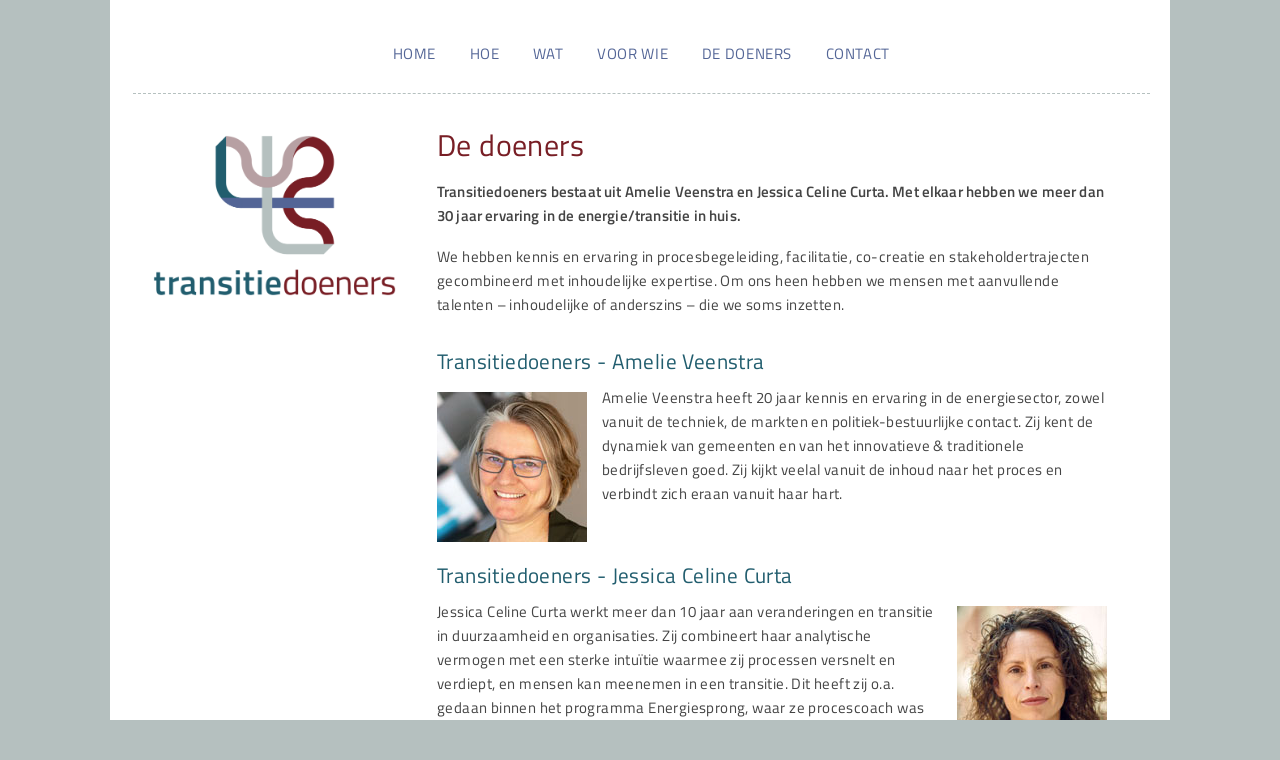

--- FILE ---
content_type: text/html
request_url: http://transitiedoeners.nl/doeners.html
body_size: 3379
content:
<html lang="nl">
<head>

<meta charset="utf-8">
<meta content="text/html">
<meta name="MobileOptimized" content="320">
<meta name="viewport" content="width=device-width, initial-scale=1">

<meta property="og:url" content="http://www.transitiedoeners.nl/index.html">
<meta property="og:type" content="website">
<meta property="og:locale" content="nl_NL">

<title>Transitiedoeners</title>
<meta property="og:site_name" content="Transitiedoeners">
<meta property="og:title" content="Transitiedoeners">

<meta name="description" content="Transitiedoeners faciliteren de energietransitie">
<meta property="og:description" content="Transitiedoeners faciliteren de energietransitie">

<meta property="og:image" content="http://www.transitiedoeners.nl/images/Transitiedoeners-logo-fb.png">

<link rel="stylesheet" href="css/fonts.css">
<link rel="stylesheet" href="css/transitiedoeners.css">
<link rel="shortcut icon" href="favicon.png">

</head>

<body class="homepage">
<a name="top"></a>

<div id="page">

<header>
	<img class="logo" src="images/Transitiedoeners-logo.png" alt="Transitiedoeners" />
	<div id="site-title">Transitiedoeners</div>
</header>

<nav role="navigation" id="main-menu">
  <input type="checkbox" name="navswitch" id="navswitch" value="0">
    <ul class="navswitch-label">
      <li><label for="navswitch" onclick="">☰</label></li>
    </ul>
	<div class="menu-ledger">
		<a class="menu-item" href="/">Home</a>
		<a class="menu-item" href="hoe.html">Hoe</a>
		<a class="menu-item" href="wat.html">Wat</a>
		<a class="menu-item" href="wie.html">Voor wie</a>
		<a class="menu-item" href="doeners.html">De doeners</a>
		<a class="menu-item" href="contact.html">Contact</a>
	</div>
</nav>

<main>

<h1>De doeners</h1>

<p class="intro">Transitiedoeners bestaat uit Amelie Veenstra en Jessica Celine Curta. Met elkaar hebben we meer dan 30 jaar ervaring in de energie/transitie in huis.</p>

<p>We hebben kennis en ervaring in procesbegeleiding, facilitatie, co-creatie en stakeholdertrajecten gecombineerd met inhoudelijke expertise. Om ons heen hebben we mensen met aanvullende talenten &ndash; inhoudelijke of anderszins &ndash; die we soms inzetten.</p>

<h2>Transitiedoeners - Amelie Veenstra</h2>
<img class="inline-image left portrait" src="images/amelie-veenstra.jpg" alt="portret Amelie" />

<p>Amelie Veenstra heeft 20 jaar kennis en ervaring in de energiesector, zowel vanuit de techniek, de markten en politiek-bestuurlijke contact. Zij kent de dynamiek van gemeenten en van het innovatieve &amp; traditionele bedrijfsleven goed. Zij kijkt veelal vanuit de inhoud naar het proces en verbindt zich eraan vanuit haar hart.<p>

<h2>Transitiedoeners - Jessica Celine Curta</h2>
<img class="inline-image right portrait" src="images/jessica-celine-curta.jpg" alt="portret Jessica Celine" />

<p>Jessica Celine Curta werkt meer dan 10 jaar aan veranderingen en transitie in duurzaamheid en organisaties. Zij combineert haar analytische vermogen met een sterke intuïtie waarmee zij processen versnelt en verdiept, en mensen kan meenemen in een transitie. Dit heeft zij o.a. gedaan binnen het programma Energiesprong, waar ze procescoach was aan de vraagzijde.</p>

</main>

<footer>
<p>&copy; Transitiedoeners | Amelie Veenstra, Jessica Celine Curta | <a href="mailto:info@transitiedoeners.nl">info@transitiedoeners.nl</a></p>
</footer>

</div>

</body>
</html>

--- FILE ---
content_type: text/css
request_url: http://transitiedoeners.nl/css/fonts.css
body_size: 2473
content:
/*webfonts generated by Mario Ranftl's google-webfonts-helper*/
/*https://google-webfonts-helper.herokuapp.com/fonts*/


/* titillium-web-regular - latin */
@font-face {
  font-family: 'Titillium Web';
  font-style: normal;
  font-weight: 400;
  src: url('../fonts/titillium-web-v8-latin-regular.eot'); /* IE9 Compat Modes */
  src: local('Titillium Web Regular'), local('TitilliumWeb-Regular'),
       url('../fonts/titillium-web-v8-latin-regular.eot?#iefix') format('embedded-opentype'), /* IE6-IE8 */
       url('../fonts/titillium-web-v8-latin-regular.woff2') format('woff2'), /* Super Modern Browsers */
       url('../fonts/titillium-web-v8-latin-regular.woff') format('woff'), /* Modern Browsers */
       url('../fonts/titillium-web-v8-latin-regular.ttf') format('truetype'), /* Safari, Android, iOS */
       url('../fonts/titillium-web-v8-latin-regular.svg#TitilliumWeb') format('svg'); /* Legacy iOS */
}

/* titillium-web-italic - latin */
@font-face {
  font-family: 'Titillium Web';
  font-style: italic;
  font-weight: 400;
  src: url('../fonts/titillium-web-v8-latin-italic.eot'); /* IE9 Compat Modes */
  src: local('Titillium Web Italic'), local('TitilliumWeb-Italic'),
       url('../fonts/titillium-web-v8-latin-italic.eot?#iefix') format('embedded-opentype'), /* IE6-IE8 */
       url('../fonts/titillium-web-v8-latin-italic.woff2') format('woff2'), /* Super Modern Browsers */
       url('../fonts/titillium-web-v8-latin-italic.woff') format('woff'), /* Modern Browsers */
       url('../fonts/titillium-web-v8-latin-italic.ttf') format('truetype'), /* Safari, Android, iOS */
       url('../fonts/titillium-web-v8-latin-italic.svg#TitilliumWeb') format('svg'); /* Legacy iOS */
}

/* titillium-web-600 - latin */
@font-face {
  font-family: 'Titillium Web';
  font-style: normal;
  font-weight: 600;
  src: url('../fonts/titillium-web-v8-latin-600.eot'); /* IE9 Compat Modes */
  src: local('Titillium Web SemiBold'), local('TitilliumWeb-SemiBold'),
       url('../fonts/titillium-web-v8-latin-600.eot?#iefix') format('embedded-opentype'), /* IE6-IE8 */
       url('../fonts/titillium-web-v8-latin-600.woff2') format('woff2'), /* Super Modern Browsers */
       url('../fonts/titillium-web-v8-latin-600.woff') format('woff'), /* Modern Browsers */
       url('../fonts/titillium-web-v8-latin-600.ttf') format('truetype'), /* Safari, Android, iOS */
       url('../fonts/titillium-web-v8-latin-600.svg#TitilliumWeb') format('svg'); /* Legacy iOS */
}


--- FILE ---
content_type: text/css
request_url: http://transitiedoeners.nl/css/transitiedoeners.css
body_size: 3635
content:
/*colors
Dark red    120 30  37   #781E25
Light red   183 160 163  #B7A0A3
Dark aqua   33  93  110  #215D6E
Light aqua  181 192 191  #B5C0BF
Blue        83  101 150  #536596
*/


/*resets*/
*, :before, :after {-moz-box-sizing:border-box; -webkit-box-sizing:border-box; box-sizing:border-box;}
a.image {border-bottom:0 none;}
.clearfix {content:"."; color:transparent; height:1px; clear:both;}


/*type*/
body {margin:0; font:15px/1.6em 'Titillium Web', sans-serif; color:#444; letter-spacing:.025rem; -webkit-animation:bugfix infinite 1s;} /*for Android*/

h1, h2, h3, h4 {clear:left;}
h1 {font-size:2em; line-height:1.1em; margin:0 0 .6em; font-weight:400; color:#781E25;}
h2 {font-size:1.4em; line-height:1.1em; margin:1.6em 0 .6em; font-weight:400; color:#215D6E;}
h3 {font-size:1.1em; line-height:1.1em; margin:1.3em 0 .6em; font-weight:700; color:#536596;}
h4, h5, h6 {font-size:1em; font-weight:600; color:#444;}

a {color:#536596; text-decoration:none; border-bottom:1px dotted #536596; outline-style:none;}
a:hover {color:#781E25; border-bottom-color:#781E25;}

p, table {margin:0 0 1.1em;}
ul {padding:0 0 0 1em; margin:0 0 15px;}
nav ul, .region-footer ul {list-style:none; padding:0; padding-left:0;}
label {font-weight:600; color:#536596;}
input {color:#444;}
address {font-style:normal;}
.intro {font-weight:600; font-size:1em; letter-spacing:.01rem;}



/*divs mobile/default*/
#page {width:100%; padding:1em 1.5em;}

header {padding:1em 3em 2em; max-width:450px; margin:0 auto;}
header .logo {width:100%; height:auto;}
header #site-title {display:none;}

nav#main-menu, main, footer {padding:1.6em 0; border-top:1px dashed #B5C0BF;}

img.inline-image {display:block; margin:0 0 1em;}
img.inline-image.full {width:100%;}

footer {padding:1em 0 0; text-align:center; color:#B5C0BF;}
footer a {color:#B5C0BF;}

/*navigation burger*/
nav#main-menu input#navswitch {display:none;}
nav#main-menu ul.navswitch-label {display:block; margin:0;}
nav#main-menu ul.navswitch-label label {display:inline-block; padding:.2em .4em .4em; cursor:pointer; color:#FFF; font-size:2em; background:#215D6E; border-radius:.2em;}

nav#main-menu .menu-ledger {width:100%; height:0; padding:.5em 0 0; overflow:hidden; transition:ease-in-out height 400ms;}
nav#main-menu #navswitch:checked ~ .menu-ledger {height:16em;}
nav#main-menu .menu-ledger a {display:block; /*border-bottom:0 none;*/ padding:.7em 15px;}


/*wide enough for two columns*/
@media screen and (min-width:850px) {
  body {background:#B5C0BF;}
  #page {max-width:1060px; margin:0 auto; padding:2em 1.5em 1em; background:#FFF; position:relative;}

  header {width:26%; float:left; margin:7em 0 -18% 0; padding:0 0 0 2%;}
  nav#main-menu, main, footer {border-top:0 none;}
  nav#main-menu {position:absolute; top:0; width:96%; border-bottom:1px dashed #B5C0BF;}
  nav#main-menu ul.navswitch-label {display:none;}
  nav#main-menu #navswitch ~ .menu-ledger,
  nav#main-menu #navswitch:checked ~ .menu-ledger {height:3em; clear:both; transition:none; width:100%; text-align:center;}
  nav#main-menu .menu-ledger a {display:inline-block; border-bottom:0 none; padding:.7em 15px; text-transform:uppercase; letter-spacing:.04rem;}

  main {width:66%; min-height:20em; margin:5em 0 0 30%;}

  .inline-column {width:46%;}
  .inline-column.left {float:left; clear:left;}
  .inline-column.right {float:right; clear:right;}
  .inline-column h2 {margin-top:0;}

  img.inline-image {height:auto;}
  img.inline-image.left, img.inline-image.right {max-width:33%;}
  img.inline-image.left {float:left; margin:.4em 1em 1.5em 0;}
  img.inline-image.right {float:right; margin:.4em 0 1.5em 1em;}
}


